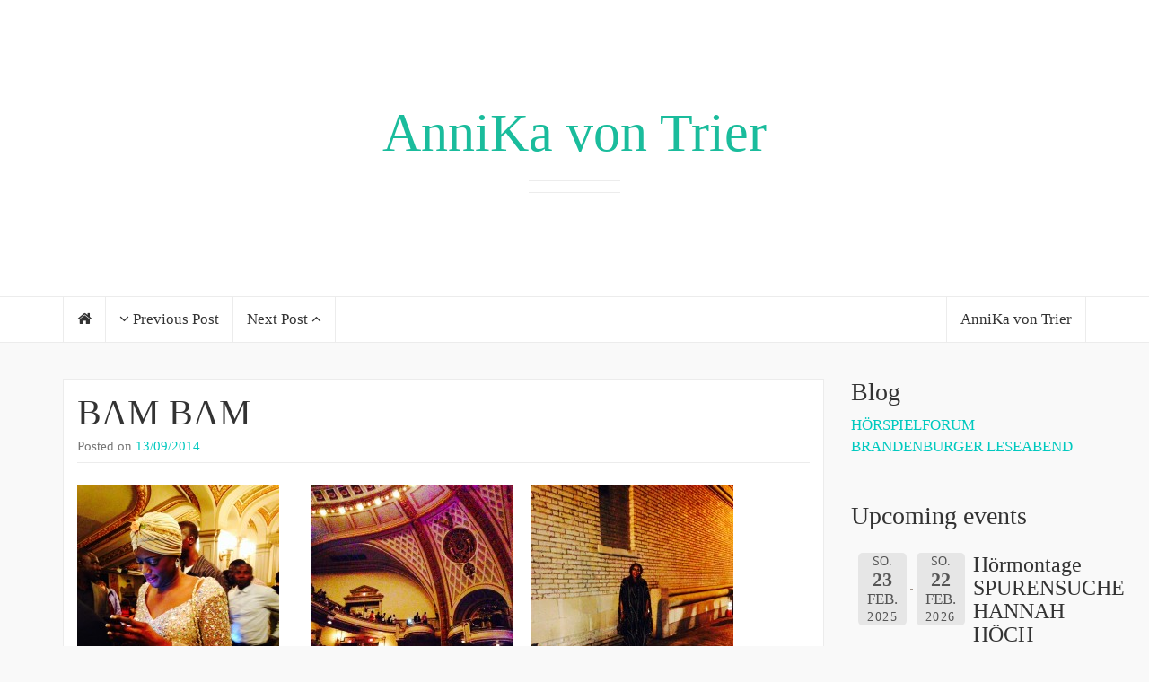

--- FILE ---
content_type: text/html; charset=UTF-8
request_url: https://annika-von-trier.com/bam-bam/
body_size: 8844
content:
<!DOCTYPE html>

<html lang="de">

<head>
	<meta http-equiv="Content-Type" content="text/html; charset=UTF-8" />
	<meta name="viewport" content="width=device-width, minimum-scale=1.0, maximum-scale=1.0, initial-scale=1.0" />
	<link rel="profile" href="http://gmpg.org/xfn/11" />
	<link rel="pingback" href="https://annika-von-trier.com/xmlrpc.php" />

  
  
  
  
  <title>BAM BAM &#8211; AnniKa von Trier</title>
<meta name='robots' content='max-image-preview:large' />
	<style>img:is([sizes="auto" i], [sizes^="auto," i]) { contain-intrinsic-size: 3000px 1500px }</style>
	<link rel="alternate" type="application/rss+xml" title="AnniKa von Trier &raquo; Feed" href="https://annika-von-trier.com/feed/" />
<link rel="alternate" type="application/rss+xml" title="AnniKa von Trier &raquo; Kommentar-Feed" href="https://annika-von-trier.com/comments/feed/" />
<link rel="alternate" type="application/rss+xml" title="AnniKa von Trier &raquo; BAM BAM-Kommentar-Feed" href="https://annika-von-trier.com/bam-bam/feed/" />
<script type="text/javascript">
/* <![CDATA[ */
window._wpemojiSettings = {"baseUrl":"https:\/\/s.w.org\/images\/core\/emoji\/15.0.3\/72x72\/","ext":".png","svgUrl":"https:\/\/s.w.org\/images\/core\/emoji\/15.0.3\/svg\/","svgExt":".svg","source":{"concatemoji":"https:\/\/annika-von-trier.com\/wp-includes\/js\/wp-emoji-release.min.js?ver=6.7.4"}};
/*! This file is auto-generated */
!function(i,n){var o,s,e;function c(e){try{var t={supportTests:e,timestamp:(new Date).valueOf()};sessionStorage.setItem(o,JSON.stringify(t))}catch(e){}}function p(e,t,n){e.clearRect(0,0,e.canvas.width,e.canvas.height),e.fillText(t,0,0);var t=new Uint32Array(e.getImageData(0,0,e.canvas.width,e.canvas.height).data),r=(e.clearRect(0,0,e.canvas.width,e.canvas.height),e.fillText(n,0,0),new Uint32Array(e.getImageData(0,0,e.canvas.width,e.canvas.height).data));return t.every(function(e,t){return e===r[t]})}function u(e,t,n){switch(t){case"flag":return n(e,"\ud83c\udff3\ufe0f\u200d\u26a7\ufe0f","\ud83c\udff3\ufe0f\u200b\u26a7\ufe0f")?!1:!n(e,"\ud83c\uddfa\ud83c\uddf3","\ud83c\uddfa\u200b\ud83c\uddf3")&&!n(e,"\ud83c\udff4\udb40\udc67\udb40\udc62\udb40\udc65\udb40\udc6e\udb40\udc67\udb40\udc7f","\ud83c\udff4\u200b\udb40\udc67\u200b\udb40\udc62\u200b\udb40\udc65\u200b\udb40\udc6e\u200b\udb40\udc67\u200b\udb40\udc7f");case"emoji":return!n(e,"\ud83d\udc26\u200d\u2b1b","\ud83d\udc26\u200b\u2b1b")}return!1}function f(e,t,n){var r="undefined"!=typeof WorkerGlobalScope&&self instanceof WorkerGlobalScope?new OffscreenCanvas(300,150):i.createElement("canvas"),a=r.getContext("2d",{willReadFrequently:!0}),o=(a.textBaseline="top",a.font="600 32px Arial",{});return e.forEach(function(e){o[e]=t(a,e,n)}),o}function t(e){var t=i.createElement("script");t.src=e,t.defer=!0,i.head.appendChild(t)}"undefined"!=typeof Promise&&(o="wpEmojiSettingsSupports",s=["flag","emoji"],n.supports={everything:!0,everythingExceptFlag:!0},e=new Promise(function(e){i.addEventListener("DOMContentLoaded",e,{once:!0})}),new Promise(function(t){var n=function(){try{var e=JSON.parse(sessionStorage.getItem(o));if("object"==typeof e&&"number"==typeof e.timestamp&&(new Date).valueOf()<e.timestamp+604800&&"object"==typeof e.supportTests)return e.supportTests}catch(e){}return null}();if(!n){if("undefined"!=typeof Worker&&"undefined"!=typeof OffscreenCanvas&&"undefined"!=typeof URL&&URL.createObjectURL&&"undefined"!=typeof Blob)try{var e="postMessage("+f.toString()+"("+[JSON.stringify(s),u.toString(),p.toString()].join(",")+"));",r=new Blob([e],{type:"text/javascript"}),a=new Worker(URL.createObjectURL(r),{name:"wpTestEmojiSupports"});return void(a.onmessage=function(e){c(n=e.data),a.terminate(),t(n)})}catch(e){}c(n=f(s,u,p))}t(n)}).then(function(e){for(var t in e)n.supports[t]=e[t],n.supports.everything=n.supports.everything&&n.supports[t],"flag"!==t&&(n.supports.everythingExceptFlag=n.supports.everythingExceptFlag&&n.supports[t]);n.supports.everythingExceptFlag=n.supports.everythingExceptFlag&&!n.supports.flag,n.DOMReady=!1,n.readyCallback=function(){n.DOMReady=!0}}).then(function(){return e}).then(function(){var e;n.supports.everything||(n.readyCallback(),(e=n.source||{}).concatemoji?t(e.concatemoji):e.wpemoji&&e.twemoji&&(t(e.twemoji),t(e.wpemoji)))}))}((window,document),window._wpemojiSettings);
/* ]]> */
</script>
<link rel='stylesheet' id='wl-hover-pack-css-css' href='https://annika-von-trier.com/wp-content/plugins/responsive-photo-gallery/css/hover-pack.css?ver=6.7.4' type='text/css' media='all' />
<link rel='stylesheet' id='wl-boot-strap-css-css' href='https://annika-von-trier.com/wp-content/plugins/responsive-photo-gallery/css/bootstrap-latest/bootstrap.css?ver=6.7.4' type='text/css' media='all' />
<link rel='stylesheet' id='wl-img-gallery-css-css' href='https://annika-von-trier.com/wp-content/plugins/responsive-photo-gallery/css/img-gallery.css?ver=6.7.4' type='text/css' media='all' />
<link rel='stylesheet' id='wl-font-awesome-5-css' href='https://annika-von-trier.com/wp-content/plugins/responsive-photo-gallery/css/font-awesome-latest/css/fontawesome-all.min.css?ver=6.7.4' type='text/css' media='all' />
<link rel='stylesheet' id='jquery-rebox-css-css' href='https://annika-von-trier.com/wp-content/plugins/responsive-photo-gallery/css/jquery-rebox.css?ver=6.7.4' type='text/css' media='all' />
<style id='wp-emoji-styles-inline-css' type='text/css'>

	img.wp-smiley, img.emoji {
		display: inline !important;
		border: none !important;
		box-shadow: none !important;
		height: 1em !important;
		width: 1em !important;
		margin: 0 0.07em !important;
		vertical-align: -0.1em !important;
		background: none !important;
		padding: 0 !important;
	}
</style>
<link rel='stylesheet' id='wp-block-library-css' href='https://annika-von-trier.com/wp-includes/css/dist/block-library/style.min.css?ver=6.7.4' type='text/css' media='all' />
<style id='classic-theme-styles-inline-css' type='text/css'>
/*! This file is auto-generated */
.wp-block-button__link{color:#fff;background-color:#32373c;border-radius:9999px;box-shadow:none;text-decoration:none;padding:calc(.667em + 2px) calc(1.333em + 2px);font-size:1.125em}.wp-block-file__button{background:#32373c;color:#fff;text-decoration:none}
</style>
<style id='global-styles-inline-css' type='text/css'>
:root{--wp--preset--aspect-ratio--square: 1;--wp--preset--aspect-ratio--4-3: 4/3;--wp--preset--aspect-ratio--3-4: 3/4;--wp--preset--aspect-ratio--3-2: 3/2;--wp--preset--aspect-ratio--2-3: 2/3;--wp--preset--aspect-ratio--16-9: 16/9;--wp--preset--aspect-ratio--9-16: 9/16;--wp--preset--color--black: #000000;--wp--preset--color--cyan-bluish-gray: #abb8c3;--wp--preset--color--white: #ffffff;--wp--preset--color--pale-pink: #f78da7;--wp--preset--color--vivid-red: #cf2e2e;--wp--preset--color--luminous-vivid-orange: #ff6900;--wp--preset--color--luminous-vivid-amber: #fcb900;--wp--preset--color--light-green-cyan: #7bdcb5;--wp--preset--color--vivid-green-cyan: #00d084;--wp--preset--color--pale-cyan-blue: #8ed1fc;--wp--preset--color--vivid-cyan-blue: #0693e3;--wp--preset--color--vivid-purple: #9b51e0;--wp--preset--gradient--vivid-cyan-blue-to-vivid-purple: linear-gradient(135deg,rgba(6,147,227,1) 0%,rgb(155,81,224) 100%);--wp--preset--gradient--light-green-cyan-to-vivid-green-cyan: linear-gradient(135deg,rgb(122,220,180) 0%,rgb(0,208,130) 100%);--wp--preset--gradient--luminous-vivid-amber-to-luminous-vivid-orange: linear-gradient(135deg,rgba(252,185,0,1) 0%,rgba(255,105,0,1) 100%);--wp--preset--gradient--luminous-vivid-orange-to-vivid-red: linear-gradient(135deg,rgba(255,105,0,1) 0%,rgb(207,46,46) 100%);--wp--preset--gradient--very-light-gray-to-cyan-bluish-gray: linear-gradient(135deg,rgb(238,238,238) 0%,rgb(169,184,195) 100%);--wp--preset--gradient--cool-to-warm-spectrum: linear-gradient(135deg,rgb(74,234,220) 0%,rgb(151,120,209) 20%,rgb(207,42,186) 40%,rgb(238,44,130) 60%,rgb(251,105,98) 80%,rgb(254,248,76) 100%);--wp--preset--gradient--blush-light-purple: linear-gradient(135deg,rgb(255,206,236) 0%,rgb(152,150,240) 100%);--wp--preset--gradient--blush-bordeaux: linear-gradient(135deg,rgb(254,205,165) 0%,rgb(254,45,45) 50%,rgb(107,0,62) 100%);--wp--preset--gradient--luminous-dusk: linear-gradient(135deg,rgb(255,203,112) 0%,rgb(199,81,192) 50%,rgb(65,88,208) 100%);--wp--preset--gradient--pale-ocean: linear-gradient(135deg,rgb(255,245,203) 0%,rgb(182,227,212) 50%,rgb(51,167,181) 100%);--wp--preset--gradient--electric-grass: linear-gradient(135deg,rgb(202,248,128) 0%,rgb(113,206,126) 100%);--wp--preset--gradient--midnight: linear-gradient(135deg,rgb(2,3,129) 0%,rgb(40,116,252) 100%);--wp--preset--font-size--small: 13px;--wp--preset--font-size--medium: 20px;--wp--preset--font-size--large: 36px;--wp--preset--font-size--x-large: 42px;--wp--preset--spacing--20: 0.44rem;--wp--preset--spacing--30: 0.67rem;--wp--preset--spacing--40: 1rem;--wp--preset--spacing--50: 1.5rem;--wp--preset--spacing--60: 2.25rem;--wp--preset--spacing--70: 3.38rem;--wp--preset--spacing--80: 5.06rem;--wp--preset--shadow--natural: 6px 6px 9px rgba(0, 0, 0, 0.2);--wp--preset--shadow--deep: 12px 12px 50px rgba(0, 0, 0, 0.4);--wp--preset--shadow--sharp: 6px 6px 0px rgba(0, 0, 0, 0.2);--wp--preset--shadow--outlined: 6px 6px 0px -3px rgba(255, 255, 255, 1), 6px 6px rgba(0, 0, 0, 1);--wp--preset--shadow--crisp: 6px 6px 0px rgba(0, 0, 0, 1);}:where(.is-layout-flex){gap: 0.5em;}:where(.is-layout-grid){gap: 0.5em;}body .is-layout-flex{display: flex;}.is-layout-flex{flex-wrap: wrap;align-items: center;}.is-layout-flex > :is(*, div){margin: 0;}body .is-layout-grid{display: grid;}.is-layout-grid > :is(*, div){margin: 0;}:where(.wp-block-columns.is-layout-flex){gap: 2em;}:where(.wp-block-columns.is-layout-grid){gap: 2em;}:where(.wp-block-post-template.is-layout-flex){gap: 1.25em;}:where(.wp-block-post-template.is-layout-grid){gap: 1.25em;}.has-black-color{color: var(--wp--preset--color--black) !important;}.has-cyan-bluish-gray-color{color: var(--wp--preset--color--cyan-bluish-gray) !important;}.has-white-color{color: var(--wp--preset--color--white) !important;}.has-pale-pink-color{color: var(--wp--preset--color--pale-pink) !important;}.has-vivid-red-color{color: var(--wp--preset--color--vivid-red) !important;}.has-luminous-vivid-orange-color{color: var(--wp--preset--color--luminous-vivid-orange) !important;}.has-luminous-vivid-amber-color{color: var(--wp--preset--color--luminous-vivid-amber) !important;}.has-light-green-cyan-color{color: var(--wp--preset--color--light-green-cyan) !important;}.has-vivid-green-cyan-color{color: var(--wp--preset--color--vivid-green-cyan) !important;}.has-pale-cyan-blue-color{color: var(--wp--preset--color--pale-cyan-blue) !important;}.has-vivid-cyan-blue-color{color: var(--wp--preset--color--vivid-cyan-blue) !important;}.has-vivid-purple-color{color: var(--wp--preset--color--vivid-purple) !important;}.has-black-background-color{background-color: var(--wp--preset--color--black) !important;}.has-cyan-bluish-gray-background-color{background-color: var(--wp--preset--color--cyan-bluish-gray) !important;}.has-white-background-color{background-color: var(--wp--preset--color--white) !important;}.has-pale-pink-background-color{background-color: var(--wp--preset--color--pale-pink) !important;}.has-vivid-red-background-color{background-color: var(--wp--preset--color--vivid-red) !important;}.has-luminous-vivid-orange-background-color{background-color: var(--wp--preset--color--luminous-vivid-orange) !important;}.has-luminous-vivid-amber-background-color{background-color: var(--wp--preset--color--luminous-vivid-amber) !important;}.has-light-green-cyan-background-color{background-color: var(--wp--preset--color--light-green-cyan) !important;}.has-vivid-green-cyan-background-color{background-color: var(--wp--preset--color--vivid-green-cyan) !important;}.has-pale-cyan-blue-background-color{background-color: var(--wp--preset--color--pale-cyan-blue) !important;}.has-vivid-cyan-blue-background-color{background-color: var(--wp--preset--color--vivid-cyan-blue) !important;}.has-vivid-purple-background-color{background-color: var(--wp--preset--color--vivid-purple) !important;}.has-black-border-color{border-color: var(--wp--preset--color--black) !important;}.has-cyan-bluish-gray-border-color{border-color: var(--wp--preset--color--cyan-bluish-gray) !important;}.has-white-border-color{border-color: var(--wp--preset--color--white) !important;}.has-pale-pink-border-color{border-color: var(--wp--preset--color--pale-pink) !important;}.has-vivid-red-border-color{border-color: var(--wp--preset--color--vivid-red) !important;}.has-luminous-vivid-orange-border-color{border-color: var(--wp--preset--color--luminous-vivid-orange) !important;}.has-luminous-vivid-amber-border-color{border-color: var(--wp--preset--color--luminous-vivid-amber) !important;}.has-light-green-cyan-border-color{border-color: var(--wp--preset--color--light-green-cyan) !important;}.has-vivid-green-cyan-border-color{border-color: var(--wp--preset--color--vivid-green-cyan) !important;}.has-pale-cyan-blue-border-color{border-color: var(--wp--preset--color--pale-cyan-blue) !important;}.has-vivid-cyan-blue-border-color{border-color: var(--wp--preset--color--vivid-cyan-blue) !important;}.has-vivid-purple-border-color{border-color: var(--wp--preset--color--vivid-purple) !important;}.has-vivid-cyan-blue-to-vivid-purple-gradient-background{background: var(--wp--preset--gradient--vivid-cyan-blue-to-vivid-purple) !important;}.has-light-green-cyan-to-vivid-green-cyan-gradient-background{background: var(--wp--preset--gradient--light-green-cyan-to-vivid-green-cyan) !important;}.has-luminous-vivid-amber-to-luminous-vivid-orange-gradient-background{background: var(--wp--preset--gradient--luminous-vivid-amber-to-luminous-vivid-orange) !important;}.has-luminous-vivid-orange-to-vivid-red-gradient-background{background: var(--wp--preset--gradient--luminous-vivid-orange-to-vivid-red) !important;}.has-very-light-gray-to-cyan-bluish-gray-gradient-background{background: var(--wp--preset--gradient--very-light-gray-to-cyan-bluish-gray) !important;}.has-cool-to-warm-spectrum-gradient-background{background: var(--wp--preset--gradient--cool-to-warm-spectrum) !important;}.has-blush-light-purple-gradient-background{background: var(--wp--preset--gradient--blush-light-purple) !important;}.has-blush-bordeaux-gradient-background{background: var(--wp--preset--gradient--blush-bordeaux) !important;}.has-luminous-dusk-gradient-background{background: var(--wp--preset--gradient--luminous-dusk) !important;}.has-pale-ocean-gradient-background{background: var(--wp--preset--gradient--pale-ocean) !important;}.has-electric-grass-gradient-background{background: var(--wp--preset--gradient--electric-grass) !important;}.has-midnight-gradient-background{background: var(--wp--preset--gradient--midnight) !important;}.has-small-font-size{font-size: var(--wp--preset--font-size--small) !important;}.has-medium-font-size{font-size: var(--wp--preset--font-size--medium) !important;}.has-large-font-size{font-size: var(--wp--preset--font-size--large) !important;}.has-x-large-font-size{font-size: var(--wp--preset--font-size--x-large) !important;}
:where(.wp-block-post-template.is-layout-flex){gap: 1.25em;}:where(.wp-block-post-template.is-layout-grid){gap: 1.25em;}
:where(.wp-block-columns.is-layout-flex){gap: 2em;}:where(.wp-block-columns.is-layout-grid){gap: 2em;}
:root :where(.wp-block-pullquote){font-size: 1.5em;line-height: 1.6;}
</style>
<link rel='stylesheet' id='bootstrap-css' href='https://annika-von-trier.com/wp-content/themes/coeur/framework/css/bootstrap.min.css?ver=0.1' type='text/css' media='screen' />
<link rel='stylesheet' id='blog-css' href='https://annika-von-trier.com/wp-content/themes/coeur/framework/css/blog.css?ver=0.1' type='text/css' media='screen' />
<link rel='stylesheet' id='font_awesome_css-css' href='https://annika-von-trier.com/wp-content/themes/coeur/framework/css/font-awesome.min.css?ver=0.1' type='text/css' media='screen' />
<!--[if lt IE 9]>
<link rel='stylesheet' id='html5-shiv-css' href='https://annika-von-trier.com/wp-content/themes/coeur/framework/js/html5shiv.min.js?ver=6.7.4' type='text/css' media='all' />
<![endif]-->
<!--[if lt IE 9]>
<link rel='stylesheet' id='respond-js-css' href='https://annika-von-trier.com/wp-content/themes/coeur/framework/js/respond.min.js?ver=6.7.4' type='text/css' media='all' />
<![endif]-->
<link rel='stylesheet' id='__EPYT__style-css' href='https://annika-von-trier.com/wp-content/plugins/youtube-embed-plus/styles/ytprefs.min.css?ver=14.2.1.3' type='text/css' media='all' />
<style id='__EPYT__style-inline-css' type='text/css'>

                .epyt-gallery-thumb {
                        width: 33.333%;
                }
                
</style>
<link rel='stylesheet' id='sib-front-css-css' href='https://annika-von-trier.com/wp-content/plugins/mailin/css/mailin-front.css?ver=6.7.4' type='text/css' media='all' />
<link rel='stylesheet' id='event-list-css' href='https://annika-von-trier.com/wp-content/plugins/event-list/includes/css/event-list.css?ver=1.0' type='text/css' media='all' />
<script type="text/javascript" src="https://annika-von-trier.com/wp-includes/js/jquery/jquery.min.js?ver=3.7.1" id="jquery-core-js"></script>
<script type="text/javascript" src="https://annika-von-trier.com/wp-includes/js/jquery/jquery-migrate.min.js?ver=3.4.1" id="jquery-migrate-js"></script>
<script type="text/javascript" src="https://annika-von-trier.com/wp-content/plugins/responsive-photo-gallery/js/hover-pack.js?ver=6.7.4" id="wl-hover-pack-js-js"></script>
<script type="text/javascript" src="https://annika-von-trier.com/wp-content/plugins/responsive-photo-gallery/js/jquery-rebox.js?ver=6.7.4" id="jquery-rebox-js"></script>
<script type="text/javascript" src="https://annika-von-trier.com/wp-content/themes/coeur/framework/js/coeur.js?ver=6.7.4" id="coeur_js-js"></script>
<script type="text/javascript" src="https://annika-von-trier.com/wp-content/themes/coeur/framework/js/bootstrap.min.js?ver=6.7.4" id="bootstrap-js-js"></script>
<script type="text/javascript" src="https://annika-von-trier.com/wp-content/themes/coeur/framework/js/jquery.fitvids.min.js?ver=6.7.4" id="coeur-fitvids-js"></script>
<script type="text/javascript" id="__ytprefs__-js-extra">
/* <![CDATA[ */
var _EPYT_ = {"ajaxurl":"https:\/\/annika-von-trier.com\/wp-admin\/admin-ajax.php","security":"9be424d531","gallery_scrolloffset":"20","eppathtoscripts":"https:\/\/annika-von-trier.com\/wp-content\/plugins\/youtube-embed-plus\/scripts\/","eppath":"https:\/\/annika-von-trier.com\/wp-content\/plugins\/youtube-embed-plus\/","epresponsiveselector":"[\"iframe.__youtube_prefs_widget__\"]","epdovol":"1","version":"14.2.1.3","evselector":"iframe.__youtube_prefs__[src], iframe[src*=\"youtube.com\/embed\/\"], iframe[src*=\"youtube-nocookie.com\/embed\/\"]","ajax_compat":"","maxres_facade":"eager","ytapi_load":"light","pause_others":"","stopMobileBuffer":"1","facade_mode":"","not_live_on_channel":"","vi_active":"","vi_js_posttypes":[]};
/* ]]> */
</script>
<script type="text/javascript" src="https://annika-von-trier.com/wp-content/plugins/youtube-embed-plus/scripts/ytprefs.min.js?ver=14.2.1.3" id="__ytprefs__-js"></script>
<script type="text/javascript" id="sib-front-js-js-extra">
/* <![CDATA[ */
var sibErrMsg = {"invalidMail":"Please fill out valid email address","requiredField":"Please fill out required fields","invalidDateFormat":"Please fill out valid date format","invalidSMSFormat":"Please fill out valid phone number"};
var ajax_sib_front_object = {"ajax_url":"https:\/\/annika-von-trier.com\/wp-admin\/admin-ajax.php","ajax_nonce":"61167a5d81","flag_url":"https:\/\/annika-von-trier.com\/wp-content\/plugins\/mailin\/img\/flags\/"};
/* ]]> */
</script>
<script type="text/javascript" src="https://annika-von-trier.com/wp-content/plugins/mailin/js/mailin-front.js?ver=1736604315" id="sib-front-js-js"></script>
<link rel="https://api.w.org/" href="https://annika-von-trier.com/wp-json/" /><link rel="alternate" title="JSON" type="application/json" href="https://annika-von-trier.com/wp-json/wp/v2/posts/71" /><link rel="EditURI" type="application/rsd+xml" title="RSD" href="https://annika-von-trier.com/xmlrpc.php?rsd" />
<link rel="canonical" href="https://annika-von-trier.com/bam-bam/" />
<link rel='shortlink' href='https://annika-von-trier.com/?p=71' />
<link rel="alternate" title="oEmbed (JSON)" type="application/json+oembed" href="https://annika-von-trier.com/wp-json/oembed/1.0/embed?url=https%3A%2F%2Fannika-von-trier.com%2Fbam-bam%2F" />
<link rel="alternate" title="oEmbed (XML)" type="text/xml+oembed" href="https://annika-von-trier.com/wp-json/oembed/1.0/embed?url=https%3A%2F%2Fannika-von-trier.com%2Fbam-bam%2F&#038;format=xml" />
        <!--Customizer CSS--> 
        <style type="text/css">
          .navbar-default .navbar-nav > .active > a, .navbar-default .navbar-nav > .active > a:hover { color:#aa1111; }body { background-color:#f9f9f9; }.site-description { color:#333; }.blog-header { background-color:#FFF; }a, a:hover { color:#00c9bf; }.btn-primary, .bypostauthor .media-heading, .btn-primary:hover, .btn-primary:focus, .btn-primary:active, .btn-primary.active, .open .dropdown-toggle.btn-primary, .woocommerce a.added_to_cart { background-color:#00c9bf; }.sticky, .form-control:focus, .search-field:focus, .btn-primary, .btn-primary:hover, .btn-primary:focus, .btn-primary:active, .btn-primary.active, .open .dropdown-toggle.btn-primary { border-color:#00c9bf; }.woocommerce .star-rating span { color:#00c9bf; }h1 a, .h1 a, h2 a, .h2 a, h3 a, .h3 a, h4 a, .h4 a, h5 a, .h5 a, h6 a, .h6 a { color:#333; }h1 a, .h1 a, h2 a, .h2 a, h3 a, .h3 a, h4 a, .h4 a, h5 a, .h5 a, h6 a, .h6 a, h1, .h1, h2, .h2, h3, .h3, h4, .h4, h5, .h5, h6, .h6 { font-weight:100; }          h1 a, .h1 a, h2 a, .h2 a, h3 a, .h3 a, h4 a, .h4 a, h5 a, .h5 a, h6 a, .h6 a, h1, .h1, h2, .h2, h3, .h3, h4, .h4, h5, .h5, h6, .h6 { font-family:Helvetica Neue; }body { font-family:Helvetica Neue; }                     @media (min-width: 1200px) {
              .container {
                width: 1170px;
              }
            }
          
            
            
                    </style> 

        </head>

<body class="post-template-default single single-post postid-71 single-format-standard custom-background">

  <div id="wrap">

  <div class="blog-header" style="background-image:url('');background-size: cover;background-repeat: no-repeat;background-position: center;">

    <div class="container">
      <div class="site-meta">
              <h1 id="site-title" class="blog-title"><a href="https://annika-von-trier.com">AnniKa von Trier</a></h1>
            <p class="site-description"></p>
  </div>
</div>

<nav class="navbar navbar-default" role="navigation">
  <div class="container">
        <div id="bs-example-navbar-collapse-2" class="collapse navbar-collapse">
      <ul id="menu-menu-1" class="nav navbar-nav">
       <li class="menu-item">
        <a class="home-post-link" href="https://annika-von-trier.com"><i class="fa fa-home"></i></a>
      </li>
      <li class="previous-post"><a href="https://annika-von-trier.com/new-york-is-king-berlin-is-king-kong/"><i class="fa fa-angle-down"></i> Previous Post</a></li>      <li class="next-post"><a href="https://annika-von-trier.com/be-prepared/">Next Post <i class="fa fa-angle-up"></i></a></li>    </ul>
    <ul id="menu-menu-1" class="nav navbar-nav pull-right">
            <li class="author-name"><a href="https://annika-von-trier.com/author/annika-von-trier/" data-placement="bottom" rel="tooltip" title="Author's profile"><i class="fa fa-user" style="margin-right: 6px;"></i>AnniKa von Trier</a></li>    </ul>
  </div>
</div>
</nav>

<!-- Mobile Menu -->
<nav class="navbar navbar-default mobile-menu" role="navigation">
  <div class="container">
    <button class="mobile-search-icon" type="button" data-toggle="modal" data-target="#myModal">
      <i class="fa fa-search"></i>
    </button>
    <!-- Brand and toggle get grouped for better mobile display -->
    <div class="mobile-toggle navbar-header">
      <button type="button" class="navbar-toggle" data-toggle="collapse" data-target="#mobile-navbar-collapse">
        <span class="sr-only">Toggle navigation</span>
        <span class="icon-bar"></span>
        <span class="icon-bar"></span>
        <span class="icon-bar"></span>
      </button>
    </div>
      </div>

  <!-- Mobile Search -->
  
</nav>
</div>
<div class="container">
	<div class="row">
		<main class="col-md-9 col-sm-8 col-xs-12 single-content blog" style="float:left">

			
			<article class="post-71 post type-post status-publish format-standard hentry category-uncategorized">
	<header>
		<h2 class="blog-post-title"><a href="https://annika-von-trier.com/bam-bam/" rel="bookmark">BAM BAM</a></h2>		<p class="blog-post-meta"><time class="post-meta-date">Posted on <a href="https://annika-von-trier.com/2014/09/13/" title="BAM BAM">13/09/2014</a></time>  </p>

			</header>
	<div class="post-content">
		<p><a href="https://annika-von-trier.com/wp-content/uploads/2014/09/Turbanfrau.jpg"><img fetchpriority="high" decoding="async" class="alignnone size-medium wp-image-65" src="https://annika-von-trier.com/wp-content/uploads/2014/09/Turbanfrau-225x300.jpg" alt="Turbanfrau" width="225" height="300" srcset="https://annika-von-trier.com/wp-content/uploads/2014/09/Turbanfrau-225x300.jpg 225w, https://annika-von-trier.com/wp-content/uploads/2014/09/Turbanfrau-768x1024.jpg 768w, https://annika-von-trier.com/wp-content/uploads/2014/09/Turbanfrau.jpg 1536w" sizes="(max-width: 225px) 100vw, 225px" /></a>    <a href="https://annika-von-trier.com/wp-content/uploads/2014/09/BAM.jpg"><img decoding="async" class="alignnone size-medium wp-image-60" src="https://annika-von-trier.com/wp-content/uploads/2014/09/BAM-225x300.jpg" alt="BAM" width="225" height="300" srcset="https://annika-von-trier.com/wp-content/uploads/2014/09/BAM-225x300.jpg 225w, https://annika-von-trier.com/wp-content/uploads/2014/09/BAM-768x1024.jpg 768w, https://annika-von-trier.com/wp-content/uploads/2014/09/BAM.jpg 1536w" sizes="(max-width: 225px) 100vw, 225px" /></a><a href="https://annika-von-trier.com/wp-content/uploads/2014/09/SchwarzeFrau.jpg"><img decoding="async" class="alignnone size-medium wp-image-62" src="https://annika-von-trier.com/wp-content/uploads/2014/09/SchwarzeFrau-225x300.jpg" alt="SchwarzeFrau" width="225" height="300" srcset="https://annika-von-trier.com/wp-content/uploads/2014/09/SchwarzeFrau-225x300.jpg 225w, https://annika-von-trier.com/wp-content/uploads/2014/09/SchwarzeFrau-768x1024.jpg 768w, https://annika-von-trier.com/wp-content/uploads/2014/09/SchwarzeFrau.jpg 1536w" sizes="(max-width: 225px) 100vw, 225px" /></a></p>
<p>Der senegalesische Sänger <span class="cal_event">Youssou NDOUR</span> hat im BAM in Brooklyn gespielt&#8230;Ein tolles Konzert, alle sind von den Sitzen gesprungen und haben getanzt. Und viele Frauen haben sich für diesen Abend besonders schön gemacht&#8230;</p>
	</div>
			<p class="post-tags"></p>
			</article>
								<div id="com_container" class="comment-container">
						

        	<div id="respond" class="comment-respond">
		<h3 id="reply-title" class="comment-reply-title">Schreibe einen Kommentar</h3><form action="https://annika-von-trier.com/wp-comments-post.php" method="post" id="commentform" class="comment-form" novalidate><div class="form-group"><textarea autocomplete="new-password"  id="hd14fe7bd6"  name="hd14fe7bd6"   class="form-control" rows="5" placeholder="Comment" required></textarea><textarea id="comment" aria-label="hp-comment" aria-hidden="true" name="comment" autocomplete="new-password" style="padding:0 !important;clip:rect(1px, 1px, 1px, 1px) !important;position:absolute !important;white-space:nowrap !important;height:1px !important;width:1px !important;overflow:hidden !important;" tabindex="-1"></textarea><script data-noptimize>document.getElementById("comment").setAttribute( "id", "a7f73f68e7d99cd8313205759a421ad2" );document.getElementById("hd14fe7bd6").setAttribute( "id", "comment" );</script></div><div class="row"><div class="col-sm-4"><div class="form-group"><input type="text" class="form-control" name="author" id="author" value="" size="22" placeholder="Name" aria-required='true' required></div></div>
<div class="col-sm-4"><div class="form-group"><input type="email" class="form-control" name="email" id="email" value="" size="22" placeholder="Email (will not be published)" aria-required='true' required></div></div>
<div class="col-sm-4"><div class="form-group"><input type="url" class="form-control" name="url" id="url" value="" size="22" placeholder="Website"></div></div></div>
<p class="form-submit"><input name="submit" type="submit" id="submit" class="submit" value="Submit Comment" /> <input type='hidden' name='comment_post_ID' value='71' id='comment_post_ID' />
<input type='hidden' name='comment_parent' id='comment_parent' value='0' />
</p></form>	</div><!-- #respond -->
	    <input type='hidden' name='comment_post_ID' value='71' id='comment_post_ID' />
<input type='hidden' name='comment_parent' id='comment_parent' value='0' />
  					</div>
				
			
		</main> <!-- blog-main -->

		<aside class="sidebar col-md-3 col-sm-4 col-xs-12" style="float:right">
			
		<aside id="recent-posts-2" class="widget widget_recent_entries">
		<h3 class="widget-title">Blog</h3>
		<ul>
											<li>
					<a href="https://annika-von-trier.com/26-nrw-hoerspielforum/">HÖRSPIELFORUM</a>
									</li>
											<li>
					<a href="https://annika-von-trier.com/brandenburger-leseabend/">BRANDENBURGER LESEABEND</a>
									</li>
					</ul>

		</aside><aside id="event_list_widget-2" class="widget widget_event_list_widget"><h3 class="widget-title">Upcoming events</h3>
				<div class="event-list">
				<ul class="event-list-view">
			 	<li class="event ">
					<div class="event-date multi-date"><div class="startdate"><div class="event-weekday">So.</div><div class="event-day">23</div><div class="event-month">Feb.</div><div class="event-year">2025</div></div><div class="enddate"><div class="event-weekday">So.</div><div class="event-day">22</div><div class="event-month">Feb.</div><div class="event-year">2026</div></div></div>
					<div class="event-info multi-day"><div class="event-title"><h3><a href="https://annika-von-trier.com/upcoming-events/?event_id1=4638">Hörmontage SPURENSUCHE HANNAH HÖCH</a></h3></div><span class="event-location">rbb radiodrei </span></div>
				</li>
			 	<li class="event ">
					<div class="event-date single-date"><div class="enddate"><div class="event-weekday">Sa.</div><div class="event-day">21</div><div class="event-month">Feb.</div><div class="event-year">2026</div></div></div>
					<div class="event-info multi-day"><div class="event-title"><h3><a href="https://annika-von-trier.com/upcoming-events/?event_id1=4952">Nuit de la Chanson (77)</a></h3></div><span class="event-location">Kammgarn Theater Kaiserslautern</span></div>
				</li></ul>
				</div><div style="clear:both"><a title="show event-list page" href="https://annika-von-trier.com/upcoming-events/">show event-list page</a></div></aside>		</aside><!-- /.blog-sidebar -->
	</div> <!-- row -->
</div> <!-- container -->

<!-- <button class="mobileCart">
	<i class="fa fa-shopping-cart"></i>
</button> -->

<footer>
		<div class="blog-footer">
		<div class="container">
			<p class="site-credits">&copy; 2026 - <a href="http://frenchtastic.eu">Design by Frenchtastic.eu</a></p>
			<p class="back-to-top"><a href="#"><i class="fa fa-angle-up"></i> Back to top<a></p>
		</div>
	</div>
	</footer>

</div> <!-- end of wrap -->

<script type="text/javascript" src="https://annika-von-trier.com/wp-content/plugins/responsive-photo-gallery/js/lightbox-script.js?ver=6.7.4" id="lightbox-script2-js"></script>
<script type="text/javascript" src="https://annika-von-trier.com/wp-content/plugins/youtube-embed-plus/scripts/fitvids.min.js?ver=14.2.1.3" id="__ytprefsfitvids__-js"></script>
</body>
</html>